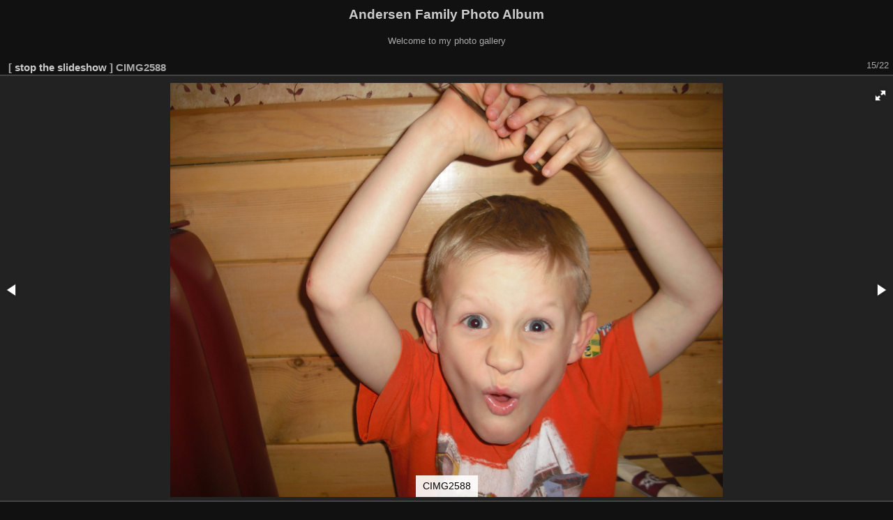

--- FILE ---
content_type: text/html; charset=utf-8
request_url: https://codepoet.org/gallery2/picture.php?/10296/category/153&slideshow=+period-6+play-false
body_size: 3362
content:
<!DOCTYPE html>
<html lang="en" dir="ltr">
<head>
<meta charset="utf-8">
<meta name="generator" content="Piwigo (aka PWG), see piwigo.org">


<title>CIMG2588 | Andersen Family Photo Album</title>
<link rel="shortcut icon" type="image/x-icon" href="themes/default/icon/favicon.ico">

<link rel="start" title="Home" href="/gallery2/" >
<link rel="search" title="Search" href="search.php" >

<link rel="up" title="Thumbnails" href="index.php?/category/153" >
<link rel="canonical" href="picture.php?/10296">

 
	<!--[if lt IE 7]>
		<link rel="stylesheet" type="text/css" href="themes/default/fix-ie5-ie6.css">
	<![endif]-->
	<!--[if IE 7]>
		<link rel="stylesheet" type="text/css" href="themes/default/fix-ie7.css">
	<![endif]-->
	

	<!--[if lt IE 8]>
		<link rel="stylesheet" type="text/css" href="themes/elegant/fix-ie7.css">
	<![endif]-->


<!-- BEGIN get_combined -->
<link rel="stylesheet" type="text/css" href="_data/combined/1jx2sss.css">

<script type="text/javascript" src="_data/combined/156djio.js"></script>
<!-- END get_combined -->

<!--[if lt IE 7]>
<script type="text/javascript" src="themes/default/js/pngfix.js"></script>
<![endif]-->

  <meta name="robots" content="noindex,nofollow">
</head>

<body id="thePicturePage" class="section-categories category-153 image-10296 "  data-infos='{"section":"categories","category_id":"153","image_id":"10296"}'>

<div id="the_page">


<div id="theHeader"><h1>Andersen Family Photo Album</h1>

<p>Welcome to my photo gallery</p></div>

<script>
var image_w = 594;
var image_h = 594;
</script>

<div id="slideshow">
  <div id="imageHeaderBar">
	<div class="browsePath">
		[ <a href="picture.php?/10296/category/153">stop the slideshow</a> ]
	  <h2 class="showtitle">CIMG2588</h2>
	</div>
  </div>

  <div id="imageToolBar">
	<div class="imageNumber">15/22</div>
  </div>

  <div id="content">
	<div id="theImage">




<div class="fotorama" data-startindex="14" data-ratio="16/9"
  data-width="100%" data-maxheight="100%" data-minheight="200" data-height="594"
  data-shadows="false" data-nav="false" data-fit="scaledown"
  data-allowfullscreen="native" data-autoplay="4000"
  data-transition="slide" data-stopautoplayontouch="false"
  data-loop="true" data-captions:"false" data-thumbheight="64"
  data-thumbwidth="64" data-clicktransition="crossfade"  data-keyboard="true"
  data-click="false">

  <div 
data-caption="CIMG2574"
data-url="picture.php?/10282/category/153"
data-id="10282"
data-img="_data/i/galleries/2010/Ashleigh_Bday/CIMG2574-me.JPG"
data-full="i.php?/galleries/2010/Ashleigh_Bday/CIMG2574-xl.JPG">
</div>
  <div 
data-caption="CIMG2575"
data-url="picture.php?/10283/category/153"
data-id="10283"
data-img="_data/i/galleries/2010/Ashleigh_Bday/CIMG2575-me.JPG"
data-full="i.php?/galleries/2010/Ashleigh_Bday/CIMG2575-xl.JPG">
</div>
  <div 
data-caption="CIMG2576"
data-url="picture.php?/10284/category/153"
data-id="10284"
data-img="_data/i/galleries/2010/Ashleigh_Bday/CIMG2576-me.JPG"
data-full="i.php?/galleries/2010/Ashleigh_Bday/CIMG2576-xl.JPG">
</div>
  <div 
data-caption="CIMG2577"
data-url="picture.php?/10285/category/153"
data-id="10285"
data-img="_data/i/galleries/2010/Ashleigh_Bday/CIMG2577-me.JPG"
data-full="i.php?/galleries/2010/Ashleigh_Bday/CIMG2577-xl.JPG">
</div>
  <div 
data-caption="CIMG2578"
data-url="picture.php?/10286/category/153"
data-id="10286"
data-img="_data/i/galleries/2010/Ashleigh_Bday/CIMG2578-me.JPG"
data-full="i.php?/galleries/2010/Ashleigh_Bday/CIMG2578-xl.JPG">
</div>
  <div 
data-caption="CIMG2579"
data-url="picture.php?/10287/category/153"
data-id="10287"
data-img="_data/i/galleries/2010/Ashleigh_Bday/CIMG2579-me.JPG"
data-full="i.php?/galleries/2010/Ashleigh_Bday/CIMG2579-xl.JPG">
</div>
  <div 
data-caption="CIMG2580"
data-url="picture.php?/10288/category/153"
data-id="10288"
data-img="_data/i/galleries/2010/Ashleigh_Bday/CIMG2580-me.JPG"
data-full="i.php?/galleries/2010/Ashleigh_Bday/CIMG2580-xl.JPG">
</div>
  <div 
data-caption="CIMG2581"
data-url="picture.php?/10289/category/153"
data-id="10289"
data-img="_data/i/galleries/2010/Ashleigh_Bday/CIMG2581-me.JPG"
data-full="_data/i/galleries/2010/Ashleigh_Bday/CIMG2581-xl.JPG">
</div>
  <div 
data-caption="CIMG2582"
data-url="picture.php?/10290/category/153"
data-id="10290"
data-img="_data/i/galleries/2010/Ashleigh_Bday/CIMG2582-me.JPG"
data-full="_data/i/galleries/2010/Ashleigh_Bday/CIMG2582-xl.JPG">
</div>
  <div 
data-caption="CIMG2583"
data-url="picture.php?/10291/category/153"
data-id="10291"
data-img="_data/i/galleries/2010/Ashleigh_Bday/CIMG2583-me.JPG"
data-full="_data/i/galleries/2010/Ashleigh_Bday/CIMG2583-xl.JPG">
</div>
  <div 
data-caption="CIMG2584"
data-url="picture.php?/10292/category/153"
data-id="10292"
data-img="_data/i/galleries/2010/Ashleigh_Bday/CIMG2584-me.JPG"
data-full="_data/i/galleries/2010/Ashleigh_Bday/CIMG2584-xl.JPG">
</div>
  <div 
data-caption="CIMG2585"
data-url="picture.php?/10293/category/153"
data-id="10293"
data-img="_data/i/galleries/2010/Ashleigh_Bday/CIMG2585-me.JPG"
data-full="_data/i/galleries/2010/Ashleigh_Bday/CIMG2585-xl.JPG">
</div>
  <div 
data-caption="CIMG2586"
data-url="picture.php?/10294/category/153"
data-id="10294"
data-img="_data/i/galleries/2010/Ashleigh_Bday/CIMG2586-me.JPG"
data-full="_data/i/galleries/2010/Ashleigh_Bday/CIMG2586-xl.JPG">
</div>
  <div 
data-caption="CIMG2587"
data-url="picture.php?/10295/category/153"
data-id="10295"
data-img="_data/i/galleries/2010/Ashleigh_Bday/CIMG2587-me.JPG"
data-full="_data/i/galleries/2010/Ashleigh_Bday/CIMG2587-xl.JPG">
</div>
  <div 
data-caption="CIMG2588"
data-url="picture.php?/10296/category/153"
data-id="10296"
data-img="_data/i/galleries/2010/Ashleigh_Bday/CIMG2588-me.JPG"
data-full="_data/i/galleries/2010/Ashleigh_Bday/CIMG2588-xl.JPG">
</div>
  <div 
data-caption="CIMG2589"
data-url="picture.php?/10297/category/153"
data-id="10297"
data-img="_data/i/galleries/2010/Ashleigh_Bday/CIMG2589-me.JPG"
data-full="_data/i/galleries/2010/Ashleigh_Bday/CIMG2589-xl.JPG">
</div>
  <div 
data-caption="CIMG2590"
data-url="picture.php?/10298/category/153"
data-id="10298"
data-img="_data/i/galleries/2010/Ashleigh_Bday/CIMG2590-me.JPG"
data-full="_data/i/galleries/2010/Ashleigh_Bday/CIMG2590-xl.JPG">
</div>
  <div 
data-caption="CIMG2591"
data-url="picture.php?/10299/category/153"
data-id="10299"
data-img="_data/i/galleries/2010/Ashleigh_Bday/CIMG2591-me.JPG"
data-full="_data/i/galleries/2010/Ashleigh_Bday/CIMG2591-xl.JPG">
</div>
  <div 
data-caption="CIMG2592"
data-url="picture.php?/10300/category/153"
data-id="10300"
data-img="_data/i/galleries/2010/Ashleigh_Bday/CIMG2592-me.JPG"
data-full="_data/i/galleries/2010/Ashleigh_Bday/CIMG2592-xl.JPG">
</div>
  <div 
data-caption="CIMG2594"
data-url="picture.php?/10301/category/153"
data-id="10301"
data-img="_data/i/galleries/2010/Ashleigh_Bday/CIMG2594-me.JPG"
data-full="i.php?/galleries/2010/Ashleigh_Bday/CIMG2594-xl.JPG">
</div>
  <div 
data-caption="CIMG2595"
data-url="picture.php?/10302/category/153"
data-id="10302"
data-img="_data/i/galleries/2010/Ashleigh_Bday/CIMG2595-me.JPG"
data-full="i.php?/galleries/2010/Ashleigh_Bday/CIMG2595-xl.JPG">
</div>
  <div 
data-caption="CIMG2596"
data-url="picture.php?/10303/category/153"
data-id="10303"
data-img="_data/i/galleries/2010/Ashleigh_Bday/CIMG2596-me.JPG"
data-full="i.php?/galleries/2010/Ashleigh_Bday/CIMG2596-xl.JPG">
</div>

</div>

<a href="picture.php?/10296/category/153" class="fotorama__close-icon"></a>
<a class="fotorama__info-icon"></a>

	</div>
  </div>
</div>
<div id="copyright">

  Powered by	<a href="https://piwigo.org" class="Piwigo">Piwigo</a>
  
</div>
</div>
<!-- BEGIN get_combined -->
<script type="text/javascript" src="themes/elegant/scripts_pp.js?v15.3.0"></script>
<script type="text/javascript">//<![CDATA[

jQuery().ready(function() {
  if (jQuery("#theImage").size() > 0) {
    function save_available_size() {
      var width = jQuery("#theImage").width()
      width -= 12;

      if (jQuery("#theMainImage").size() > 0) {
        var imageMarginWidth = jQuery("#theMainImage").outerWidth(true)-jQuery("#theMainImage").width();
        width -= imageMarginWidth;
      }

      var docHeight = "innerHeight" in window ? window.innerHeight : document.documentElement.offsetHeight;
      var offset = jQuery("#theImage").offset();
      var height = docHeight - Math.ceil(offset.top);
      height -= 40;

      document.cookie= 'available_size='+width+'x'+height+';path=/gallery2/';
    }

    save_available_size();
    jQuery(window).resize(function() {
      save_available_size();
    });

    jQuery("#aSize").click(function() {
      var is_automatic_size;

      if (jQuery(this).data("checked") == "yes") {
        is_automatic_size = "no";
        jQuery("#aSizeChecked").css("visibility", "hidden");
      }
      else {
        is_automatic_size = "yes";
        jQuery("#aSizeChecked").css("visibility", "visible");
      }

      jQuery(this).data("checked", is_automatic_size);
      document.cookie= 'is_automatic_size='+is_automatic_size+';path=/gallery2/';
    });
  }
});
var p_main_menu = "on", p_pict_descr = "on", p_pict_comment = "off";
window.blockFotoramaData = true;

  function update_picture(fotorama) {
    if (history.replaceState)
      history.replaceState(null, null, fotorama.activeFrame['url']+(fotorama.activeFrame['url'].indexOf('?')==-1 ? '?' : '&')+'slideshow=');
    jQuery('#slideshow .browsePath a,a.fotorama__close-icon').attr('href', fotorama.activeFrame['url']);
    if (fotorama.activeFrame['isvideo']) {
        var player;
        player = document.getElementById("my_video_"+fotorama.activeFrame['id']);
        if (player.networkState == 3) {
            // Next on error
            fotorama.show('>');
        }
        if (!isNaN(player.duration)) {
            var runtime;
            runtime = Math.round(player.duration*1000); // in millsecond
            //fotorama.setOptions({autoplay:runtime}); // update fotorama options
        }
        // Stop fotorama
        fotorama.stopAutoplay();
        // Rewind the begining
        player.currentTime = 0;
        player.seeking = false;
        // Start video
        player.play();
        //player.autoplay=true;
        // Set video player events
        player.onended = function(e) {
            // Next on end
            fotorama.show('>');
        }
        player.onerror = function(e) {
            // Next on error
            fotorama.show('>');
        }
        player.onplay = function(e) {
            fotorama.stopAutoplay();
        }
    } else {
	// Revert the settings if image
	fotorama.setOptions({autoplay:4000});
    }

    jQuery('a.fotorama__info-icon').attr('href', fotorama.activeFrame['url']+(fotorama.activeFrame['url'].indexOf('?')==-1 ? '?' : '&')+'slidestop=');

    jQuery('#slideshow .showtitle').text(fotorama.activeFrame['caption']);
		var idx = fotorama.activeIndex;
    jQuery('#slideshow .imageNumber').text((idx+1)+'/22');
    document.title = fotorama.activeFrame['caption'] + ' | Andersen Family Photo Album';

    jQuery.ajax({
      type: "POST",
      url: 'ws.php?format=json&method=fotorama.images.logHistory',
      data: {
        image_id:fotorama.activeFrame['id'],
        cat_id:153,        section:"categories",              }
    });
  }

  var fullscreen = false;
  jQuery().ready(function() {
    jQuery('.fotorama')
        // Listen to the events
        .on('fotorama:showend',
            function (e, fotorama, extra) {
                update_picture(fotorama);
            }
        )
        .on('fotorama:fullscreenenter',
            function (e, fotorama, extra) {
              fotorama.setOptions({
                nav: "false",
              });
              fotorama.startAutoplay();
              if (jQuery('.fotorama').attr('data-allowfullscreen') == 'native')
                fullscreen = true;
            }
        )
        .on('fotorama:fullscreenexit',
            function (e, fotorama, extra) {
              fotorama.setOptions({
                nav: "false",
              });

              update_picture(fotorama);

              fullscreen = false;
            }
        )
        // Initialize fotorama manually
        .fotorama({
          data: [
{
image_id:10282,
caption: "CIMG2574",
full: "i.php?/galleries/2010/Ashleigh_Bday/CIMG2574-xl.JPG",
img: "_data/i/galleries/2010/Ashleigh_Bday/CIMG2574-me.JPG",
url: "picture.php?/10282/category/153"
},{
image_id:10283,
caption: "CIMG2575",
full: "i.php?/galleries/2010/Ashleigh_Bday/CIMG2575-xl.JPG",
img: "_data/i/galleries/2010/Ashleigh_Bday/CIMG2575-me.JPG",
url: "picture.php?/10283/category/153"
},{
image_id:10284,
caption: "CIMG2576",
full: "i.php?/galleries/2010/Ashleigh_Bday/CIMG2576-xl.JPG",
img: "_data/i/galleries/2010/Ashleigh_Bday/CIMG2576-me.JPG",
url: "picture.php?/10284/category/153"
},{
image_id:10285,
caption: "CIMG2577",
full: "i.php?/galleries/2010/Ashleigh_Bday/CIMG2577-xl.JPG",
img: "_data/i/galleries/2010/Ashleigh_Bday/CIMG2577-me.JPG",
url: "picture.php?/10285/category/153"
},{
image_id:10286,
caption: "CIMG2578",
full: "i.php?/galleries/2010/Ashleigh_Bday/CIMG2578-xl.JPG",
img: "_data/i/galleries/2010/Ashleigh_Bday/CIMG2578-me.JPG",
url: "picture.php?/10286/category/153"
},{
image_id:10287,
caption: "CIMG2579",
full: "i.php?/galleries/2010/Ashleigh_Bday/CIMG2579-xl.JPG",
img: "_data/i/galleries/2010/Ashleigh_Bday/CIMG2579-me.JPG",
url: "picture.php?/10287/category/153"
},{
image_id:10288,
caption: "CIMG2580",
full: "i.php?/galleries/2010/Ashleigh_Bday/CIMG2580-xl.JPG",
img: "_data/i/galleries/2010/Ashleigh_Bday/CIMG2580-me.JPG",
url: "picture.php?/10288/category/153"
},{
image_id:10289,
caption: "CIMG2581",
full: "_data/i/galleries/2010/Ashleigh_Bday/CIMG2581-xl.JPG",
img: "_data/i/galleries/2010/Ashleigh_Bday/CIMG2581-me.JPG",
url: "picture.php?/10289/category/153"
},{
image_id:10290,
caption: "CIMG2582",
full: "_data/i/galleries/2010/Ashleigh_Bday/CIMG2582-xl.JPG",
img: "_data/i/galleries/2010/Ashleigh_Bday/CIMG2582-me.JPG",
url: "picture.php?/10290/category/153"
},{
image_id:10291,
caption: "CIMG2583",
full: "_data/i/galleries/2010/Ashleigh_Bday/CIMG2583-xl.JPG",
img: "_data/i/galleries/2010/Ashleigh_Bday/CIMG2583-me.JPG",
url: "picture.php?/10291/category/153"
},{
image_id:10292,
caption: "CIMG2584",
full: "_data/i/galleries/2010/Ashleigh_Bday/CIMG2584-xl.JPG",
img: "_data/i/galleries/2010/Ashleigh_Bday/CIMG2584-me.JPG",
url: "picture.php?/10292/category/153"
},{
image_id:10293,
caption: "CIMG2585",
full: "_data/i/galleries/2010/Ashleigh_Bday/CIMG2585-xl.JPG",
img: "_data/i/galleries/2010/Ashleigh_Bday/CIMG2585-me.JPG",
url: "picture.php?/10293/category/153"
},{
image_id:10294,
caption: "CIMG2586",
full: "_data/i/galleries/2010/Ashleigh_Bday/CIMG2586-xl.JPG",
img: "_data/i/galleries/2010/Ashleigh_Bday/CIMG2586-me.JPG",
url: "picture.php?/10294/category/153"
},{
image_id:10295,
caption: "CIMG2587",
full: "_data/i/galleries/2010/Ashleigh_Bday/CIMG2587-xl.JPG",
img: "_data/i/galleries/2010/Ashleigh_Bday/CIMG2587-me.JPG",
url: "picture.php?/10295/category/153"
},{
image_id:10296,
caption: "CIMG2588",
full: "_data/i/galleries/2010/Ashleigh_Bday/CIMG2588-xl.JPG",
img: "_data/i/galleries/2010/Ashleigh_Bday/CIMG2588-me.JPG",
url: "picture.php?/10296/category/153"
},{
image_id:10297,
caption: "CIMG2589",
full: "_data/i/galleries/2010/Ashleigh_Bday/CIMG2589-xl.JPG",
img: "_data/i/galleries/2010/Ashleigh_Bday/CIMG2589-me.JPG",
url: "picture.php?/10297/category/153"
},{
image_id:10298,
caption: "CIMG2590",
full: "_data/i/galleries/2010/Ashleigh_Bday/CIMG2590-xl.JPG",
img: "_data/i/galleries/2010/Ashleigh_Bday/CIMG2590-me.JPG",
url: "picture.php?/10298/category/153"
},{
image_id:10299,
caption: "CIMG2591",
full: "_data/i/galleries/2010/Ashleigh_Bday/CIMG2591-xl.JPG",
img: "_data/i/galleries/2010/Ashleigh_Bday/CIMG2591-me.JPG",
url: "picture.php?/10299/category/153"
},{
image_id:10300,
caption: "CIMG2592",
full: "_data/i/galleries/2010/Ashleigh_Bday/CIMG2592-xl.JPG",
img: "_data/i/galleries/2010/Ashleigh_Bday/CIMG2592-me.JPG",
url: "picture.php?/10300/category/153"
},{
image_id:10301,
caption: "CIMG2594",
full: "i.php?/galleries/2010/Ashleigh_Bday/CIMG2594-xl.JPG",
img: "_data/i/galleries/2010/Ashleigh_Bday/CIMG2594-me.JPG",
url: "picture.php?/10301/category/153"
},{
image_id:10302,
caption: "CIMG2595",
full: "i.php?/galleries/2010/Ashleigh_Bday/CIMG2595-xl.JPG",
img: "_data/i/galleries/2010/Ashleigh_Bday/CIMG2595-me.JPG",
url: "picture.php?/10302/category/153"
},{
image_id:10303,
caption: "CIMG2596",
full: "i.php?/galleries/2010/Ashleigh_Bday/CIMG2596-xl.JPG",
img: "_data/i/galleries/2010/Ashleigh_Bday/CIMG2596-me.JPG",
url: "picture.php?/10303/category/153"
},          ]
        });

  });
//]]></script>
<!-- END get_combined -->

</body>
</html>